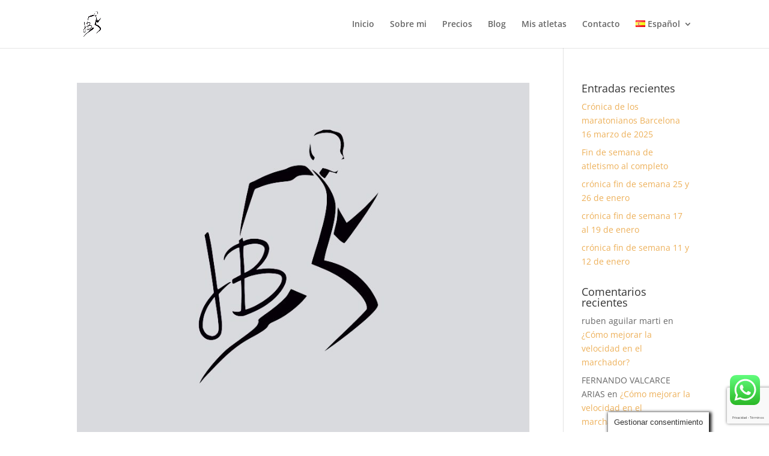

--- FILE ---
content_type: text/html; charset=utf-8
request_url: https://www.google.com/recaptcha/api2/anchor?ar=1&k=6LeQRdwoAAAAANu_rMD3YWEHyRNMkejFy_1sxZAb&co=aHR0cHM6Ly9iYWxsZXN0ZXJvc3RlYW0uZXM6NDQz&hl=es&v=PoyoqOPhxBO7pBk68S4YbpHZ&size=invisible&anchor-ms=20000&execute-ms=30000&cb=fzzbpdvgncf9
body_size: 48836
content:
<!DOCTYPE HTML><html dir="ltr" lang="es"><head><meta http-equiv="Content-Type" content="text/html; charset=UTF-8">
<meta http-equiv="X-UA-Compatible" content="IE=edge">
<title>reCAPTCHA</title>
<style type="text/css">
/* cyrillic-ext */
@font-face {
  font-family: 'Roboto';
  font-style: normal;
  font-weight: 400;
  font-stretch: 100%;
  src: url(//fonts.gstatic.com/s/roboto/v48/KFO7CnqEu92Fr1ME7kSn66aGLdTylUAMa3GUBHMdazTgWw.woff2) format('woff2');
  unicode-range: U+0460-052F, U+1C80-1C8A, U+20B4, U+2DE0-2DFF, U+A640-A69F, U+FE2E-FE2F;
}
/* cyrillic */
@font-face {
  font-family: 'Roboto';
  font-style: normal;
  font-weight: 400;
  font-stretch: 100%;
  src: url(//fonts.gstatic.com/s/roboto/v48/KFO7CnqEu92Fr1ME7kSn66aGLdTylUAMa3iUBHMdazTgWw.woff2) format('woff2');
  unicode-range: U+0301, U+0400-045F, U+0490-0491, U+04B0-04B1, U+2116;
}
/* greek-ext */
@font-face {
  font-family: 'Roboto';
  font-style: normal;
  font-weight: 400;
  font-stretch: 100%;
  src: url(//fonts.gstatic.com/s/roboto/v48/KFO7CnqEu92Fr1ME7kSn66aGLdTylUAMa3CUBHMdazTgWw.woff2) format('woff2');
  unicode-range: U+1F00-1FFF;
}
/* greek */
@font-face {
  font-family: 'Roboto';
  font-style: normal;
  font-weight: 400;
  font-stretch: 100%;
  src: url(//fonts.gstatic.com/s/roboto/v48/KFO7CnqEu92Fr1ME7kSn66aGLdTylUAMa3-UBHMdazTgWw.woff2) format('woff2');
  unicode-range: U+0370-0377, U+037A-037F, U+0384-038A, U+038C, U+038E-03A1, U+03A3-03FF;
}
/* math */
@font-face {
  font-family: 'Roboto';
  font-style: normal;
  font-weight: 400;
  font-stretch: 100%;
  src: url(//fonts.gstatic.com/s/roboto/v48/KFO7CnqEu92Fr1ME7kSn66aGLdTylUAMawCUBHMdazTgWw.woff2) format('woff2');
  unicode-range: U+0302-0303, U+0305, U+0307-0308, U+0310, U+0312, U+0315, U+031A, U+0326-0327, U+032C, U+032F-0330, U+0332-0333, U+0338, U+033A, U+0346, U+034D, U+0391-03A1, U+03A3-03A9, U+03B1-03C9, U+03D1, U+03D5-03D6, U+03F0-03F1, U+03F4-03F5, U+2016-2017, U+2034-2038, U+203C, U+2040, U+2043, U+2047, U+2050, U+2057, U+205F, U+2070-2071, U+2074-208E, U+2090-209C, U+20D0-20DC, U+20E1, U+20E5-20EF, U+2100-2112, U+2114-2115, U+2117-2121, U+2123-214F, U+2190, U+2192, U+2194-21AE, U+21B0-21E5, U+21F1-21F2, U+21F4-2211, U+2213-2214, U+2216-22FF, U+2308-230B, U+2310, U+2319, U+231C-2321, U+2336-237A, U+237C, U+2395, U+239B-23B7, U+23D0, U+23DC-23E1, U+2474-2475, U+25AF, U+25B3, U+25B7, U+25BD, U+25C1, U+25CA, U+25CC, U+25FB, U+266D-266F, U+27C0-27FF, U+2900-2AFF, U+2B0E-2B11, U+2B30-2B4C, U+2BFE, U+3030, U+FF5B, U+FF5D, U+1D400-1D7FF, U+1EE00-1EEFF;
}
/* symbols */
@font-face {
  font-family: 'Roboto';
  font-style: normal;
  font-weight: 400;
  font-stretch: 100%;
  src: url(//fonts.gstatic.com/s/roboto/v48/KFO7CnqEu92Fr1ME7kSn66aGLdTylUAMaxKUBHMdazTgWw.woff2) format('woff2');
  unicode-range: U+0001-000C, U+000E-001F, U+007F-009F, U+20DD-20E0, U+20E2-20E4, U+2150-218F, U+2190, U+2192, U+2194-2199, U+21AF, U+21E6-21F0, U+21F3, U+2218-2219, U+2299, U+22C4-22C6, U+2300-243F, U+2440-244A, U+2460-24FF, U+25A0-27BF, U+2800-28FF, U+2921-2922, U+2981, U+29BF, U+29EB, U+2B00-2BFF, U+4DC0-4DFF, U+FFF9-FFFB, U+10140-1018E, U+10190-1019C, U+101A0, U+101D0-101FD, U+102E0-102FB, U+10E60-10E7E, U+1D2C0-1D2D3, U+1D2E0-1D37F, U+1F000-1F0FF, U+1F100-1F1AD, U+1F1E6-1F1FF, U+1F30D-1F30F, U+1F315, U+1F31C, U+1F31E, U+1F320-1F32C, U+1F336, U+1F378, U+1F37D, U+1F382, U+1F393-1F39F, U+1F3A7-1F3A8, U+1F3AC-1F3AF, U+1F3C2, U+1F3C4-1F3C6, U+1F3CA-1F3CE, U+1F3D4-1F3E0, U+1F3ED, U+1F3F1-1F3F3, U+1F3F5-1F3F7, U+1F408, U+1F415, U+1F41F, U+1F426, U+1F43F, U+1F441-1F442, U+1F444, U+1F446-1F449, U+1F44C-1F44E, U+1F453, U+1F46A, U+1F47D, U+1F4A3, U+1F4B0, U+1F4B3, U+1F4B9, U+1F4BB, U+1F4BF, U+1F4C8-1F4CB, U+1F4D6, U+1F4DA, U+1F4DF, U+1F4E3-1F4E6, U+1F4EA-1F4ED, U+1F4F7, U+1F4F9-1F4FB, U+1F4FD-1F4FE, U+1F503, U+1F507-1F50B, U+1F50D, U+1F512-1F513, U+1F53E-1F54A, U+1F54F-1F5FA, U+1F610, U+1F650-1F67F, U+1F687, U+1F68D, U+1F691, U+1F694, U+1F698, U+1F6AD, U+1F6B2, U+1F6B9-1F6BA, U+1F6BC, U+1F6C6-1F6CF, U+1F6D3-1F6D7, U+1F6E0-1F6EA, U+1F6F0-1F6F3, U+1F6F7-1F6FC, U+1F700-1F7FF, U+1F800-1F80B, U+1F810-1F847, U+1F850-1F859, U+1F860-1F887, U+1F890-1F8AD, U+1F8B0-1F8BB, U+1F8C0-1F8C1, U+1F900-1F90B, U+1F93B, U+1F946, U+1F984, U+1F996, U+1F9E9, U+1FA00-1FA6F, U+1FA70-1FA7C, U+1FA80-1FA89, U+1FA8F-1FAC6, U+1FACE-1FADC, U+1FADF-1FAE9, U+1FAF0-1FAF8, U+1FB00-1FBFF;
}
/* vietnamese */
@font-face {
  font-family: 'Roboto';
  font-style: normal;
  font-weight: 400;
  font-stretch: 100%;
  src: url(//fonts.gstatic.com/s/roboto/v48/KFO7CnqEu92Fr1ME7kSn66aGLdTylUAMa3OUBHMdazTgWw.woff2) format('woff2');
  unicode-range: U+0102-0103, U+0110-0111, U+0128-0129, U+0168-0169, U+01A0-01A1, U+01AF-01B0, U+0300-0301, U+0303-0304, U+0308-0309, U+0323, U+0329, U+1EA0-1EF9, U+20AB;
}
/* latin-ext */
@font-face {
  font-family: 'Roboto';
  font-style: normal;
  font-weight: 400;
  font-stretch: 100%;
  src: url(//fonts.gstatic.com/s/roboto/v48/KFO7CnqEu92Fr1ME7kSn66aGLdTylUAMa3KUBHMdazTgWw.woff2) format('woff2');
  unicode-range: U+0100-02BA, U+02BD-02C5, U+02C7-02CC, U+02CE-02D7, U+02DD-02FF, U+0304, U+0308, U+0329, U+1D00-1DBF, U+1E00-1E9F, U+1EF2-1EFF, U+2020, U+20A0-20AB, U+20AD-20C0, U+2113, U+2C60-2C7F, U+A720-A7FF;
}
/* latin */
@font-face {
  font-family: 'Roboto';
  font-style: normal;
  font-weight: 400;
  font-stretch: 100%;
  src: url(//fonts.gstatic.com/s/roboto/v48/KFO7CnqEu92Fr1ME7kSn66aGLdTylUAMa3yUBHMdazQ.woff2) format('woff2');
  unicode-range: U+0000-00FF, U+0131, U+0152-0153, U+02BB-02BC, U+02C6, U+02DA, U+02DC, U+0304, U+0308, U+0329, U+2000-206F, U+20AC, U+2122, U+2191, U+2193, U+2212, U+2215, U+FEFF, U+FFFD;
}
/* cyrillic-ext */
@font-face {
  font-family: 'Roboto';
  font-style: normal;
  font-weight: 500;
  font-stretch: 100%;
  src: url(//fonts.gstatic.com/s/roboto/v48/KFO7CnqEu92Fr1ME7kSn66aGLdTylUAMa3GUBHMdazTgWw.woff2) format('woff2');
  unicode-range: U+0460-052F, U+1C80-1C8A, U+20B4, U+2DE0-2DFF, U+A640-A69F, U+FE2E-FE2F;
}
/* cyrillic */
@font-face {
  font-family: 'Roboto';
  font-style: normal;
  font-weight: 500;
  font-stretch: 100%;
  src: url(//fonts.gstatic.com/s/roboto/v48/KFO7CnqEu92Fr1ME7kSn66aGLdTylUAMa3iUBHMdazTgWw.woff2) format('woff2');
  unicode-range: U+0301, U+0400-045F, U+0490-0491, U+04B0-04B1, U+2116;
}
/* greek-ext */
@font-face {
  font-family: 'Roboto';
  font-style: normal;
  font-weight: 500;
  font-stretch: 100%;
  src: url(//fonts.gstatic.com/s/roboto/v48/KFO7CnqEu92Fr1ME7kSn66aGLdTylUAMa3CUBHMdazTgWw.woff2) format('woff2');
  unicode-range: U+1F00-1FFF;
}
/* greek */
@font-face {
  font-family: 'Roboto';
  font-style: normal;
  font-weight: 500;
  font-stretch: 100%;
  src: url(//fonts.gstatic.com/s/roboto/v48/KFO7CnqEu92Fr1ME7kSn66aGLdTylUAMa3-UBHMdazTgWw.woff2) format('woff2');
  unicode-range: U+0370-0377, U+037A-037F, U+0384-038A, U+038C, U+038E-03A1, U+03A3-03FF;
}
/* math */
@font-face {
  font-family: 'Roboto';
  font-style: normal;
  font-weight: 500;
  font-stretch: 100%;
  src: url(//fonts.gstatic.com/s/roboto/v48/KFO7CnqEu92Fr1ME7kSn66aGLdTylUAMawCUBHMdazTgWw.woff2) format('woff2');
  unicode-range: U+0302-0303, U+0305, U+0307-0308, U+0310, U+0312, U+0315, U+031A, U+0326-0327, U+032C, U+032F-0330, U+0332-0333, U+0338, U+033A, U+0346, U+034D, U+0391-03A1, U+03A3-03A9, U+03B1-03C9, U+03D1, U+03D5-03D6, U+03F0-03F1, U+03F4-03F5, U+2016-2017, U+2034-2038, U+203C, U+2040, U+2043, U+2047, U+2050, U+2057, U+205F, U+2070-2071, U+2074-208E, U+2090-209C, U+20D0-20DC, U+20E1, U+20E5-20EF, U+2100-2112, U+2114-2115, U+2117-2121, U+2123-214F, U+2190, U+2192, U+2194-21AE, U+21B0-21E5, U+21F1-21F2, U+21F4-2211, U+2213-2214, U+2216-22FF, U+2308-230B, U+2310, U+2319, U+231C-2321, U+2336-237A, U+237C, U+2395, U+239B-23B7, U+23D0, U+23DC-23E1, U+2474-2475, U+25AF, U+25B3, U+25B7, U+25BD, U+25C1, U+25CA, U+25CC, U+25FB, U+266D-266F, U+27C0-27FF, U+2900-2AFF, U+2B0E-2B11, U+2B30-2B4C, U+2BFE, U+3030, U+FF5B, U+FF5D, U+1D400-1D7FF, U+1EE00-1EEFF;
}
/* symbols */
@font-face {
  font-family: 'Roboto';
  font-style: normal;
  font-weight: 500;
  font-stretch: 100%;
  src: url(//fonts.gstatic.com/s/roboto/v48/KFO7CnqEu92Fr1ME7kSn66aGLdTylUAMaxKUBHMdazTgWw.woff2) format('woff2');
  unicode-range: U+0001-000C, U+000E-001F, U+007F-009F, U+20DD-20E0, U+20E2-20E4, U+2150-218F, U+2190, U+2192, U+2194-2199, U+21AF, U+21E6-21F0, U+21F3, U+2218-2219, U+2299, U+22C4-22C6, U+2300-243F, U+2440-244A, U+2460-24FF, U+25A0-27BF, U+2800-28FF, U+2921-2922, U+2981, U+29BF, U+29EB, U+2B00-2BFF, U+4DC0-4DFF, U+FFF9-FFFB, U+10140-1018E, U+10190-1019C, U+101A0, U+101D0-101FD, U+102E0-102FB, U+10E60-10E7E, U+1D2C0-1D2D3, U+1D2E0-1D37F, U+1F000-1F0FF, U+1F100-1F1AD, U+1F1E6-1F1FF, U+1F30D-1F30F, U+1F315, U+1F31C, U+1F31E, U+1F320-1F32C, U+1F336, U+1F378, U+1F37D, U+1F382, U+1F393-1F39F, U+1F3A7-1F3A8, U+1F3AC-1F3AF, U+1F3C2, U+1F3C4-1F3C6, U+1F3CA-1F3CE, U+1F3D4-1F3E0, U+1F3ED, U+1F3F1-1F3F3, U+1F3F5-1F3F7, U+1F408, U+1F415, U+1F41F, U+1F426, U+1F43F, U+1F441-1F442, U+1F444, U+1F446-1F449, U+1F44C-1F44E, U+1F453, U+1F46A, U+1F47D, U+1F4A3, U+1F4B0, U+1F4B3, U+1F4B9, U+1F4BB, U+1F4BF, U+1F4C8-1F4CB, U+1F4D6, U+1F4DA, U+1F4DF, U+1F4E3-1F4E6, U+1F4EA-1F4ED, U+1F4F7, U+1F4F9-1F4FB, U+1F4FD-1F4FE, U+1F503, U+1F507-1F50B, U+1F50D, U+1F512-1F513, U+1F53E-1F54A, U+1F54F-1F5FA, U+1F610, U+1F650-1F67F, U+1F687, U+1F68D, U+1F691, U+1F694, U+1F698, U+1F6AD, U+1F6B2, U+1F6B9-1F6BA, U+1F6BC, U+1F6C6-1F6CF, U+1F6D3-1F6D7, U+1F6E0-1F6EA, U+1F6F0-1F6F3, U+1F6F7-1F6FC, U+1F700-1F7FF, U+1F800-1F80B, U+1F810-1F847, U+1F850-1F859, U+1F860-1F887, U+1F890-1F8AD, U+1F8B0-1F8BB, U+1F8C0-1F8C1, U+1F900-1F90B, U+1F93B, U+1F946, U+1F984, U+1F996, U+1F9E9, U+1FA00-1FA6F, U+1FA70-1FA7C, U+1FA80-1FA89, U+1FA8F-1FAC6, U+1FACE-1FADC, U+1FADF-1FAE9, U+1FAF0-1FAF8, U+1FB00-1FBFF;
}
/* vietnamese */
@font-face {
  font-family: 'Roboto';
  font-style: normal;
  font-weight: 500;
  font-stretch: 100%;
  src: url(//fonts.gstatic.com/s/roboto/v48/KFO7CnqEu92Fr1ME7kSn66aGLdTylUAMa3OUBHMdazTgWw.woff2) format('woff2');
  unicode-range: U+0102-0103, U+0110-0111, U+0128-0129, U+0168-0169, U+01A0-01A1, U+01AF-01B0, U+0300-0301, U+0303-0304, U+0308-0309, U+0323, U+0329, U+1EA0-1EF9, U+20AB;
}
/* latin-ext */
@font-face {
  font-family: 'Roboto';
  font-style: normal;
  font-weight: 500;
  font-stretch: 100%;
  src: url(//fonts.gstatic.com/s/roboto/v48/KFO7CnqEu92Fr1ME7kSn66aGLdTylUAMa3KUBHMdazTgWw.woff2) format('woff2');
  unicode-range: U+0100-02BA, U+02BD-02C5, U+02C7-02CC, U+02CE-02D7, U+02DD-02FF, U+0304, U+0308, U+0329, U+1D00-1DBF, U+1E00-1E9F, U+1EF2-1EFF, U+2020, U+20A0-20AB, U+20AD-20C0, U+2113, U+2C60-2C7F, U+A720-A7FF;
}
/* latin */
@font-face {
  font-family: 'Roboto';
  font-style: normal;
  font-weight: 500;
  font-stretch: 100%;
  src: url(//fonts.gstatic.com/s/roboto/v48/KFO7CnqEu92Fr1ME7kSn66aGLdTylUAMa3yUBHMdazQ.woff2) format('woff2');
  unicode-range: U+0000-00FF, U+0131, U+0152-0153, U+02BB-02BC, U+02C6, U+02DA, U+02DC, U+0304, U+0308, U+0329, U+2000-206F, U+20AC, U+2122, U+2191, U+2193, U+2212, U+2215, U+FEFF, U+FFFD;
}
/* cyrillic-ext */
@font-face {
  font-family: 'Roboto';
  font-style: normal;
  font-weight: 900;
  font-stretch: 100%;
  src: url(//fonts.gstatic.com/s/roboto/v48/KFO7CnqEu92Fr1ME7kSn66aGLdTylUAMa3GUBHMdazTgWw.woff2) format('woff2');
  unicode-range: U+0460-052F, U+1C80-1C8A, U+20B4, U+2DE0-2DFF, U+A640-A69F, U+FE2E-FE2F;
}
/* cyrillic */
@font-face {
  font-family: 'Roboto';
  font-style: normal;
  font-weight: 900;
  font-stretch: 100%;
  src: url(//fonts.gstatic.com/s/roboto/v48/KFO7CnqEu92Fr1ME7kSn66aGLdTylUAMa3iUBHMdazTgWw.woff2) format('woff2');
  unicode-range: U+0301, U+0400-045F, U+0490-0491, U+04B0-04B1, U+2116;
}
/* greek-ext */
@font-face {
  font-family: 'Roboto';
  font-style: normal;
  font-weight: 900;
  font-stretch: 100%;
  src: url(//fonts.gstatic.com/s/roboto/v48/KFO7CnqEu92Fr1ME7kSn66aGLdTylUAMa3CUBHMdazTgWw.woff2) format('woff2');
  unicode-range: U+1F00-1FFF;
}
/* greek */
@font-face {
  font-family: 'Roboto';
  font-style: normal;
  font-weight: 900;
  font-stretch: 100%;
  src: url(//fonts.gstatic.com/s/roboto/v48/KFO7CnqEu92Fr1ME7kSn66aGLdTylUAMa3-UBHMdazTgWw.woff2) format('woff2');
  unicode-range: U+0370-0377, U+037A-037F, U+0384-038A, U+038C, U+038E-03A1, U+03A3-03FF;
}
/* math */
@font-face {
  font-family: 'Roboto';
  font-style: normal;
  font-weight: 900;
  font-stretch: 100%;
  src: url(//fonts.gstatic.com/s/roboto/v48/KFO7CnqEu92Fr1ME7kSn66aGLdTylUAMawCUBHMdazTgWw.woff2) format('woff2');
  unicode-range: U+0302-0303, U+0305, U+0307-0308, U+0310, U+0312, U+0315, U+031A, U+0326-0327, U+032C, U+032F-0330, U+0332-0333, U+0338, U+033A, U+0346, U+034D, U+0391-03A1, U+03A3-03A9, U+03B1-03C9, U+03D1, U+03D5-03D6, U+03F0-03F1, U+03F4-03F5, U+2016-2017, U+2034-2038, U+203C, U+2040, U+2043, U+2047, U+2050, U+2057, U+205F, U+2070-2071, U+2074-208E, U+2090-209C, U+20D0-20DC, U+20E1, U+20E5-20EF, U+2100-2112, U+2114-2115, U+2117-2121, U+2123-214F, U+2190, U+2192, U+2194-21AE, U+21B0-21E5, U+21F1-21F2, U+21F4-2211, U+2213-2214, U+2216-22FF, U+2308-230B, U+2310, U+2319, U+231C-2321, U+2336-237A, U+237C, U+2395, U+239B-23B7, U+23D0, U+23DC-23E1, U+2474-2475, U+25AF, U+25B3, U+25B7, U+25BD, U+25C1, U+25CA, U+25CC, U+25FB, U+266D-266F, U+27C0-27FF, U+2900-2AFF, U+2B0E-2B11, U+2B30-2B4C, U+2BFE, U+3030, U+FF5B, U+FF5D, U+1D400-1D7FF, U+1EE00-1EEFF;
}
/* symbols */
@font-face {
  font-family: 'Roboto';
  font-style: normal;
  font-weight: 900;
  font-stretch: 100%;
  src: url(//fonts.gstatic.com/s/roboto/v48/KFO7CnqEu92Fr1ME7kSn66aGLdTylUAMaxKUBHMdazTgWw.woff2) format('woff2');
  unicode-range: U+0001-000C, U+000E-001F, U+007F-009F, U+20DD-20E0, U+20E2-20E4, U+2150-218F, U+2190, U+2192, U+2194-2199, U+21AF, U+21E6-21F0, U+21F3, U+2218-2219, U+2299, U+22C4-22C6, U+2300-243F, U+2440-244A, U+2460-24FF, U+25A0-27BF, U+2800-28FF, U+2921-2922, U+2981, U+29BF, U+29EB, U+2B00-2BFF, U+4DC0-4DFF, U+FFF9-FFFB, U+10140-1018E, U+10190-1019C, U+101A0, U+101D0-101FD, U+102E0-102FB, U+10E60-10E7E, U+1D2C0-1D2D3, U+1D2E0-1D37F, U+1F000-1F0FF, U+1F100-1F1AD, U+1F1E6-1F1FF, U+1F30D-1F30F, U+1F315, U+1F31C, U+1F31E, U+1F320-1F32C, U+1F336, U+1F378, U+1F37D, U+1F382, U+1F393-1F39F, U+1F3A7-1F3A8, U+1F3AC-1F3AF, U+1F3C2, U+1F3C4-1F3C6, U+1F3CA-1F3CE, U+1F3D4-1F3E0, U+1F3ED, U+1F3F1-1F3F3, U+1F3F5-1F3F7, U+1F408, U+1F415, U+1F41F, U+1F426, U+1F43F, U+1F441-1F442, U+1F444, U+1F446-1F449, U+1F44C-1F44E, U+1F453, U+1F46A, U+1F47D, U+1F4A3, U+1F4B0, U+1F4B3, U+1F4B9, U+1F4BB, U+1F4BF, U+1F4C8-1F4CB, U+1F4D6, U+1F4DA, U+1F4DF, U+1F4E3-1F4E6, U+1F4EA-1F4ED, U+1F4F7, U+1F4F9-1F4FB, U+1F4FD-1F4FE, U+1F503, U+1F507-1F50B, U+1F50D, U+1F512-1F513, U+1F53E-1F54A, U+1F54F-1F5FA, U+1F610, U+1F650-1F67F, U+1F687, U+1F68D, U+1F691, U+1F694, U+1F698, U+1F6AD, U+1F6B2, U+1F6B9-1F6BA, U+1F6BC, U+1F6C6-1F6CF, U+1F6D3-1F6D7, U+1F6E0-1F6EA, U+1F6F0-1F6F3, U+1F6F7-1F6FC, U+1F700-1F7FF, U+1F800-1F80B, U+1F810-1F847, U+1F850-1F859, U+1F860-1F887, U+1F890-1F8AD, U+1F8B0-1F8BB, U+1F8C0-1F8C1, U+1F900-1F90B, U+1F93B, U+1F946, U+1F984, U+1F996, U+1F9E9, U+1FA00-1FA6F, U+1FA70-1FA7C, U+1FA80-1FA89, U+1FA8F-1FAC6, U+1FACE-1FADC, U+1FADF-1FAE9, U+1FAF0-1FAF8, U+1FB00-1FBFF;
}
/* vietnamese */
@font-face {
  font-family: 'Roboto';
  font-style: normal;
  font-weight: 900;
  font-stretch: 100%;
  src: url(//fonts.gstatic.com/s/roboto/v48/KFO7CnqEu92Fr1ME7kSn66aGLdTylUAMa3OUBHMdazTgWw.woff2) format('woff2');
  unicode-range: U+0102-0103, U+0110-0111, U+0128-0129, U+0168-0169, U+01A0-01A1, U+01AF-01B0, U+0300-0301, U+0303-0304, U+0308-0309, U+0323, U+0329, U+1EA0-1EF9, U+20AB;
}
/* latin-ext */
@font-face {
  font-family: 'Roboto';
  font-style: normal;
  font-weight: 900;
  font-stretch: 100%;
  src: url(//fonts.gstatic.com/s/roboto/v48/KFO7CnqEu92Fr1ME7kSn66aGLdTylUAMa3KUBHMdazTgWw.woff2) format('woff2');
  unicode-range: U+0100-02BA, U+02BD-02C5, U+02C7-02CC, U+02CE-02D7, U+02DD-02FF, U+0304, U+0308, U+0329, U+1D00-1DBF, U+1E00-1E9F, U+1EF2-1EFF, U+2020, U+20A0-20AB, U+20AD-20C0, U+2113, U+2C60-2C7F, U+A720-A7FF;
}
/* latin */
@font-face {
  font-family: 'Roboto';
  font-style: normal;
  font-weight: 900;
  font-stretch: 100%;
  src: url(//fonts.gstatic.com/s/roboto/v48/KFO7CnqEu92Fr1ME7kSn66aGLdTylUAMa3yUBHMdazQ.woff2) format('woff2');
  unicode-range: U+0000-00FF, U+0131, U+0152-0153, U+02BB-02BC, U+02C6, U+02DA, U+02DC, U+0304, U+0308, U+0329, U+2000-206F, U+20AC, U+2122, U+2191, U+2193, U+2212, U+2215, U+FEFF, U+FFFD;
}

</style>
<link rel="stylesheet" type="text/css" href="https://www.gstatic.com/recaptcha/releases/PoyoqOPhxBO7pBk68S4YbpHZ/styles__ltr.css">
<script nonce="crWLac3g_VHmF7xqrfv_vA" type="text/javascript">window['__recaptcha_api'] = 'https://www.google.com/recaptcha/api2/';</script>
<script type="text/javascript" src="https://www.gstatic.com/recaptcha/releases/PoyoqOPhxBO7pBk68S4YbpHZ/recaptcha__es.js" nonce="crWLac3g_VHmF7xqrfv_vA">
      
    </script></head>
<body><div id="rc-anchor-alert" class="rc-anchor-alert"></div>
<input type="hidden" id="recaptcha-token" value="[base64]">
<script type="text/javascript" nonce="crWLac3g_VHmF7xqrfv_vA">
      recaptcha.anchor.Main.init("[\x22ainput\x22,[\x22bgdata\x22,\x22\x22,\[base64]/[base64]/[base64]/[base64]/[base64]/[base64]/[base64]/[base64]/[base64]/[base64]\\u003d\x22,\[base64]\x22,\x22w57Clkp0wrxBAsOVAMKwwqBVVMK7WsK+PzJZw5xjVThIcsO8w4XDjx7Cly9Zw7/[base64]/JFRXej4QRTlkw7zCssKFOyDCq8OPCUPChFdqwrkAw7vCoMKBw6dWIcObwqMBYyDCicOZw6p1PRXDp1Btw7rCtsOzw7fCtxfDvWXDj8Khwq0Ew6QvSAY9w4zCvhfCoMKPwqZSw4fCs8OMWMOmwrlmwrxBwpzDm2/DlcOBJmTDgsO3w5zDicOCfMKCw7lmwpEQcUQGCQt3OGPDlXhOwrc+w6bDrcKmw5/[base64]/DosOHw7LCoj/CvMO2wrjDiUTDt8OCwpvCu8KpwpjDn3Zye8O+w680w57CkMOpA07ChsOmUVvDmirDvzsGwpzDsTvDmFvDk8K1OmjCtcK8w7VBfMK3PSQrGiDDm0oTwoh2ATzDqWnDqsONw4kCwoVlw5VPHcO4wp5PasKCwpoLKh0zw5HDqcOCDsOmOxwTwqcoYsK/wpt4GjxKw4DDo8OWw7Bpak3Cr8O0PMO1wrDCn8Kqw5DDuR/CjcKSM37DkXnCrjfDphdfFMKKwrHCjyrCmlMxWCnDmjEpw6zDi8O4I30Tw6ZXwrQcwpPDqcOyw50swpwJwofDo8K6BsOYdMOnGsKYwpHCssKMwpEUS8OVd0t4w6LCgcKrVn5UL2pATWJyw5/CoHgROy8vCkfDtRvCjSjCn18AwonDiR0Kw63CpQ3ChsOlw5AzLz4FMMKNC2DDhcKYwqY9RDzCg3gCw6nDpsKGa8OeFSTDvT8Vw6cgwqMCB8OOB8O/w47ClMOlwrVFW3gDambDoTLDmQnDk8O/w5U9RsKKwr3DsjMmJVPDo2jDvsK0w4fDpTxEw6PCs8OhPsOjMF48w4TCplstwphzdsOCwozChmLCpMKNwq55MsO3w6PCuzzDoALDiMKEGS5owqMTKWZZcMKowoUcKwjCpsOgwq8Uw6vDscKNGh8ZwoYxwoPDocKxKRNdQMK/CHlSwo4pwpzDiH8DOsKuw44YOV9CJXhCbEokw50JVcOpB8OcewPCs8O6T1bDpHLCrcK6VcOQImY2e8OKw5RtSMOwXVzDrsOaOsKpw7N1wq0WFE/CqcO3ZMKEY2bCssKaw5MGw6MswpbCtsOXwrdiYWsObsKRw7cHN8O9wrUGwoROwpZuGsKLaE3CusOoF8KrC8OXEiTCi8O1woLCnsOqSH1Bw5/DuDxwLyXCrknDjgEtw4/[base64]/[base64]/[base64]/DmmzDhlvDq0JoT8OtQMO4w5RGw7LDiS7DusOPbcOhw60qVBorw6ckwrQITMKgw60kEjkYw4PCnE4uQ8OqR2nCrD5NwpwRWA7Di8O+f8OGw5/CnUAsw7vCgMK6TCHCnXlBw7kxPMKQd8OLdzNHPsKCw5DDv8OaFhJFSjQHwqXCkQfClh/Dn8OGZREnKcKxM8Odwrh+BsOcw4bCqSzDuy/ChhzClmpmwrdSWkNCw6rCgsKjSjfDhcOWw4TClEJTwrsKw6fDhVbCo8KgT8Kxw7DDgcKdw7DCgX3DucOHwp5sFXrCisKPwpHDuA9Vw45rABrDmAkxaMKKw6LDpV5Aw4ZPOmnDlcKIX0JCQVQGw6/CusOPH2rDoDJbwp0hw7vCj8Ohf8KCCMK4w7pMw6dsMsK8wpLCncKjSwDCpgjDq1sCwqvChhh2KcKhUhh3YEdGwpvDpsKbHXl6Yj3CksKowrZrw5zCq8OZX8O6G8Kawo7Dlyh/GWHDrigKwqgRw4zDsMOpBTI7wrLDgGtRw53DssOmAcOYLsKdXj0uw6nDiQjDjlLCuFAtBMOww6MLYnAsw4JwTizDvRYQSsOSwpzCoSVBw7XCsgHCqcOWwrDDixfDvMK2D8KTwqXCnz3CkcONw4nCkR/[base64]/w4HDi8KDwo0nB8KSDsOvSMOXSnJdIyHCosOgBsKRw4/CvcKRw6jCpW8pwovCqmcUa37CtnfDuGbCtMOAaTzCjcOIDxMGwqTCicOowr0yWcKGw69zw4wOwphrDwh2MMOxwrJZw5/Cj03Dr8OJCxbCi27CjsOCwp8WekBybB/[base64]/[base64]/Cq0vClTddw6HCp8O2w5N0egNWDsONJQvCvULDh3kEw4nDvcOUw5bDpVjDnBNfKjFJWcOLwpc4GMOpw490wrBxD8Ktwr/DicKgw5QUw4LCgyASVS/CmsK7w5l5VMKyw7HDt8Kvw6vCvC43w5FuanB4RF4Dwp1Rw4wxwolDKMKwTMO+wrnDkG5/C8Oxw6bDrsO/Jn9Xwp3CuE/Dp3bDsh7CisOLWBFPEcKPUMOLw6h3w6TCoVzCisOnw6jCsMO0w5ICW1NfIMORWn7CisOHD3sUwr89w7LDm8O/wqPDpMORwpfCtGpzw5HDrMOgwotQwpDCnw1cwqPDjsKTw6Jqwrc7CcKuPcOGwrXDq052bXR6wo3DnMOhw4TCl23DnQrDsTLCgFPCvTrDuU8IwqYFdBXCi8Kgwp/CkcKewoY/L2zDgsOBw7HDnkdQeMKPw4LCozVcwpZePHg3wqsPP3XDpHksw7QXcWR9wp7CgFkzwrJgKsK/[base64]/Ds8O+wo/DuQIGZMK2wo3DmXTCmsO0w6dJw5how4/CnsO9w4rCvw5+w5Z/[base64]/I8Okw4VlPsKkw6LCnn7ChWvCrcKsw7/DvBVCw7HDpCRfG8ODwr7Dig3Cmy9fw7fCilEBworCs8KvYcOEQ8Krw6HCsQUmfCTDvCZ+wrR1dCLCnw8JwrLCi8KsajsywoVcwoJ5wr8fw4wbBsOrcsO9woN6wpMMYk7DtHklL8OBwqfCrCx8wpwxwofDvMOnDcKpM8OSGV4uwrEhwpLCrcOTY8KVDm1pOsOsLTzDh2/Di3zDtMKEWMOZw6UNbsORw6nCg20ywpHCiMOWRsKuwo7CuyHDkFIBw70Xw5Awwq1GwqwQw6IuGcKfYMK4w5bDgMOMC8KtHB/DiA40W8O0wrDDvsOmw41NS8OcPcKbwoPDjsO4Wkp1wrLCq1fDvsODAMOCwpbCuirCqSBsZMOiDylWM8OZwqJCw7oCw5PCnsOpNXVYw6jCmS/DocK9cGVzw7rCr2DCqMOewr/DvQbCiQENDmTDrBEZLsKfwqDCqRPDhcOoOAzCsAdRPxdYDcKsHWjChMOiw41bwqQ4wrtZW8O6wpPDkcOCwpzDp3rCmE0VMsKaGcKQICDClsKIbX0vN8O7XVx5JRzDsMOuwrDDqUzDsMKFw5oEw4U4wocjwollVVfCgMO/DcKaE8OyPcKgWsK/wrcLw6RnXBsoZFcyw7LDt2TDj0xQwoHCnMKrZx1ZZjjDrcKIQDx+HcOgJj/CusOeABxWw6Vaw6zDg8KZRFPCvG/[base64]/Di8OpwrJJZhzDuRsyPSkjGcOIU3jCjMKqw78vTCMbfg/[base64]/[base64]/[base64]/QXbCjcOhwqDCq8OaQwTDuWvCu8OMZsO5w599BmfDqWzCvk5eN8Kmw4t0V8OWLRDCoAHDqUJswqlEPzjCl8KNwroYw7jDqU/CijpTCQghFsO9SHcMw4pqaMOew4FFw4BPCQVww4osw7zCmsOkHcOKwrfCswXCkR8BW1/DqcKNMTRFw6bDqTrCgsK8woAkYwrDq8O6H0jCt8OBOHUMcMK1QsOnw6BSGn/DqcO9wq7DvBTCqsOpRsKhbMOxWMOHVBEPMMK4wpHDt2kJwoIzBFLCrAvDsjLCg8OzIxcQw6nDiMOGwrzCjsOowr0Vwq01w4Qiw7xEwogjwqzDk8Klw6xYwphFKUnCu8KrwrM6wpFaw6doAcOyM8KRw7bCk8OTw48/L1rDgsKgw4zCvn7DlMKewr7CjcOJwp8AbsOPUsKsfsOBWsOpwoI/b8OOWy1Dw4bDpisqw6Fuwq3DiQDDrsOQW8OyOhXDs8Kdw7TDpw1WwpoSGDgdw6w2XcOjPMOhw7pKOx8uwqFWZCLCnW4/TcKCAABse8K/w5bCtSVLZ8KAccKHScOBMznDtQjDksObwpvCnsOpwoTDlcOEZMKDwo0oSMKtw5AiwqLCiToewq9ow7fDqRHDojpwAsOEEMORUiRjwr0DZsKZMMOodxttMXHDvBjDqXnCmjnDkcOJR8Owwq/DiCNyw5wjb8KEJQzCocOCw7xjfllBw5gfwpZsPsKuwrgQB0fDrBE/wqxhwpY6fCURw5/Dl8OCdVrCmQHCrsKoV8K+PcKLExU6aMO4w4fDu8Kvw4hYZ8K7wqoSEA9AWQPDpcKjwpBJwpc9CcK2w487B0BbJBzCuRZpwq7Cp8Kew4bDm0t0w5YFQw/[base64]/ORgfEcK3wo9Aw5MEw5vDtsO6IcKpDMOhw4XDg8OtNlHDqcKnw57ClzB/w5BAw5nCmcKGP8KvCMKEEQtjwqtydsOGEX8fwq3DuQfDkVtnwrA8NT7Di8OGNFR5H0LDkcKVwpEbYcOVw4nCgsOswp/DrwFZBUHDjcKbwqzCg1UhwpDDgMO6wpstwobDk8K/wrbCtsK5SjYSwrfCmFvDs189wr/Cj8K8wok0J8Kow4lOfMKOwoYqC8Kuw6LChcKvTsO6P8Kyw6vCuFnDrcKzw4Qoa8O7J8K1WsOsw7PCoMO1NcOEakzDghs7w6J9wqbDvsO3EcOgBcO5Y8O7TEFCRVDClQTCq8OGIh5CwrMcw6/DtUlbGwnCqUpuZcKYHMOdw5fCucOqwpPCsSLCt1jDrBVIw7/CoA7CrsOSw5rCgTXDrcO/w4Rrwr01wr4Zw4RsahXCkBzCpnIDw5PDnhNPKsOYw78QwrFkBMKnw7/ClMOEAsKiwq/DpDHDjCbCgRbCgsOgDh0QwrYsanQGwrLDnlwZFC/[base64]/Dt8Kbw7/CqFpLGE80wqjDqGLCuMObwrJAw6BpwqPDl8KGwrN9U0bCv8KRwokDwrAywqrCv8K6w6nDh3NrdyZuw55wOVATcQPDq8OtwrVbbUdjfW8DwqDCj1LDh0/DhDzCiDDDsMKfbB8nw6vDhCh0w7/CrcOGLC/[base64]/[base64]/CncOJZ1jCt8Ogw7/Co3TCmMOSw4PDtxlzwprDmMO7PwB6wr8yw70hIh/DpwNaEMOdwqRAw43Ds1FFwodDPcOhQMKtwp/Cl8Kyw6PCsi4cw7FXwqXDlsKpwpTDs03CgMOVPMKxw7/DvQpKeEYaK1TCgcKRwqRDw7h2wpc/[base64]/[base64]/[base64]/[base64]/DqcKCE8OqMsKswo9PY8OwNR3Do8OZVh7Dp8Khwp7DvsO2bcKlw4rDp3LCnsOZfMK5wqcLKTDDn8OCFMK4wrRdwq98w7M7MMOlSitUwqltw7ckLsKkw53DrVtZIcO8G3Vcwr/DqMKZwrwDw55kw6QNwoHCtsKnYcOuOsOFwoJOwrzCgkTClcO8KkZwE8OSCcKgDUhMZD7CoMOEasO/w6IvJMODwq1owr8PwqlNa8OWw7nCgMKrw7UvBsOQOcKtZBXDjcKQwqDDksKBwprCoXJaDsKNwpfCnkgdw53DicO0C8ORw4bCm8O+SHJPw5XCjyQ/woPCgMKpSnAVX8OlVz7Du8OtwrbDnBpcOcKVDWHDs8KWWzwMUcOTXG9Nw4zCp0gMw5tOKXPDlcOpwpnDvcOGw63DusOjdMOPw77CuMKNb8KLw77DrsKjwp7DrkENGMOHwo/Dn8OIw4c/CDELdsONw63CiQJ/w4ZUw5LDk2tWwo3DnErCmMKIw6XDv8OkwobCm8KhRsOPLsKTecKfwqVxwowzw6dsw57Cv8Olw6UWZsKQb2HCkB7Csj7CqcKuwonCmS/CnsO1djZ4RyfCoSrDhsOZLcKDayfClsKFA0MLXcOhdEfCssKBMcODw5h4YXk/wqHDrsK1wp3DtwU+wqfDnsKUMsKnf8OkX2fDlEZBZw7CnUDClQPDmA0UwpVqJ8OVwoVaC8OVQMK2HcObwrlwPC/Dl8Kiw5VwFMOfwoRIw5fDoktWw5XDvmp2QXAEKgrCssOkw61xwpfCtcOgw55Fw6/DlGYVw4U2cMKrTcOgS8K5w43CsMKgU0fCkE8pw4E6wqguw4Utwph1bsKew5zCiSc3QcOGL1nDmcOeB0bDsUpGeBTDvjHCh2vDscKfwqJhwqRMbhbDtD4QwrvCgMKbw7pgZcK3QBPDliHChcORw6kFbsOlw5R2fsOEw7bCvsKGw4/[base64]/DoX5HGC8CP2fDgsKpwqlfWsOzwr0Mw7ECwoELLsKRw4TCtMOSQxddGMOXwrp/w5DCsCVAK8OOSn7Cr8OUPMK0WMO6w7USw5VEcMKGH8KxCcKWw5jDgMKiwpTCosOEImrDkcOywrZ9w4LDj20Aw6Z+wo7CvgYYwqLDum9Xw5vCrsKIHRB5KMOrw7YzF0vDvArDmsKHwoVgw4rCvFfCtcKXw5EJZBwKwroHwqLCp8KHX8KqwqjDtsKlw70Qw4LCnsOywps/[base64]/DuCQkIsKoEcK7AzYRw74vFsOrOcONa8OQwqBvw7hdbcO/w7EqFSBPwo97bsKrw5hGw7t2wr7CpV9IHMOKwpsZw4cQw6DCocOkwozCnMOUN8K3QF8ew65+f8OWwpLCrhrCv8KuwpvCl8KiDQDCmRDCj8KAf8OoLX0iL2Q3w57DlcOUw71awrZkw65Mw61sOgNQG3Uxwo/CjkN5C8OmwovCncK+fQXDqcKnVkl3wqNoccOMwo7DvMKjw6QTPj5MwqhWJsKVVi3Cn8OCwo12w4PDssOKC8KlMMOmaMOVI8Kuw7/Dv8Oiw7rDuDfCvMOnb8ORwrQGOm3DoyzCpMOQw43DvsKsw7LCiEbCmcOUwocDEsK5fcK/CXtVw5F+w4IXQHIrBMO3biDDnxXCjMOoVC7DnizDs0InHcO8woHCusOew6hjw6gVw4heR8O2dsK6c8KgwqkMQcKTw5wzIh7Dn8KTQcKXwo3Cs8OtNcK0DgjCgHkbw69AVhPChAF5DsKMwqDDh0XDtSpwCcOcXCLCsBTCgMOmRcOuwq/Dln8AMsOPGMKIwowPwpPDulnDqz0fw7DDncKmWsOkWMOJw7d4w5xgaMODBQYKw5UfLA/DiMK4w51sG8O9wrzDtmxkFMOAwp3DvcO5w7rDoBY+TsKTL8KowpoyM2APw4BZwpzDocKowr46cDjCjjnClsObw5ZLwqkBwr/DqA4LHcOdeE50w47DjlDDg8OAw61LwpjCqcOtOEd6R8OAw4fDlsOtP8O9w5FEw4Ftw7tmM8Ksw4HCjcOUw6LCsMOFwosIXcOEH2fCtCpHw7sWw5dMCcKuJj13OinCtMKxawVbAk9uwq8dwq7CjRXCpURLwoI/[base64]/Dg8OnJEXDgjDDm8KPw5fCssKqW0p+NsONZcOlwrF7wpk+CUsDCjpSwo/Ch0jCmMK4cRPDj2XCsWUJZyXDlxUdPsK8bMOtH2LCr2zDv8KjwpVgwr4NDCzCuMKzw4wSA3rCvTTDnVxCF8Kgw7bDoBJmw5nCicORNEYuwpvCssO5UG7Co3Yrw5pwacKSXsK2w6DDoQTDlsKCwqbCr8K/wod+WsOQwpfCujUtw5/DgcOzZzXCkThtAmbCvHTDs8Omw7VicmTDomXCq8Oawoo6w53DmkLCiX8YwpHCl33CqMKIWwEuHEDDgD/Ds8Orw6LCjcKWV3TDr13Dh8OiR8OGw6HCmhJqw7cPNMKqNBVUV8OYw5QswonDqXsYSsKjGlB8w4DDs8Omwq/[base64]/w7jDucKNCcKpI8K7wrIJesOaGsKJw7JDcMKZBW5VwoPClsOrMyxuI8KSwo3DnDhOTRTCrsOGA8OGYEIdQmvDj8KoWRhOfB8cC8KnVWXDqcOKacK1HsO3wr/CgMOmVTLCv0Bww7nDuMO8wrbClMO3RBPDrGjDkcOfwocVRS3CscOaw5rCqMKYBMKyw7sgKX/CoV9IDhTDj8OJERLDpkPDkxhpwrRJW33CmAguwp7DmiUowqTCssOQw7bCqiTDvMKhw4gdwprDusK/w64nw5Zqwr7Dmw3ChcOlIk8ZesKyDylfMMOFwrrCv8Obw5fCpcK/w6XCgMKtc03DvcOJwqfDl8O0MWEGw7RYOCJzOsOfMsOuW8KJwpxSw6dHAxEqw7vDvAxcw5cswrbCuz5Cw4jCrMO3wr/Duzlpc396YiHDiMOuNiE1wr5Qa8OJw75nXsOnBcK6w5DCpzrDm8O0wrjCozxbwpTDhBzCnMKheMKOw7jCjDNFw7NkWMOowpRSR2XDvEt/QcOjwrnDlsOQw7zChgJUwqYdAwXDuhTCuETDvsOTRCdsw77ClsOYw6vDvsKXwr/DlcOuUTTCgcOQw6zDvEAwwrfCqUPDkMOwWcKgwrnCgcKUI2zDlFvCicKUNsKawprCpUxYw7TCnMO4w4N/XMK6ExvDrsKidFxqwp/ClyNHYcOgw5tCJMKaw5lUwrExw7EbwrwJK8KvwqHCqMKKwrHCmMKHIEHDoErDuGPCv0RlwoDCuBUkS8OOw7lJZcKoMz89JBBOCMOhwpDDqcOlw7zCscKRCcOAUWQuKsKcTV0owr/DscO/[base64]/CkXrCi8KmwpDDmH5EVcKYTnDDqibCkMOzw6JCXzXCrsKZUEc1PyjChMOwwqxRwpHDuMOZw4rDqcOqwoLCpTHDhHEzHUlIw7DCq8O3JjLDh8K2w5FtwoTDgsOkwo3CgsKzw5vCs8O2wqDCvsKBEMOZYMKrw4/CpEd1wq3DhRUWJcOjFF1lCMO+w6EPw4lGwpbCocO5L10gw64JaMOLw65Dw7vCrjXCtX3Cs2IIwobCmg9Ww4lLPVLCvlfDp8OTHMOdZx51fMKNT8KrMAnDhkrCp8KFXjLDqcKBwojClT8FcMOrdsOgw4QNJMOkw5fDsU46w4zCvsKdGxfDv0/Cm8KrwpLCjV3DjFJ/[base64]/ChsOowpUVw43Dp1Bww7p+CDpQYcKPwpTDlGbCpBXCtAlHw5fCkMKVIU3CvShPQ0/CqmHDok8cwqFJw5vDjsOQwprCrmDChcKKw5rCjMOcw6FID8OMC8OXEB1Ma14EdsOiw41xwp5kwo89w6MtwrFow7I0w6vDqcOdBgoSwp51eAzDk8KxIsKmw73Cm8K9OcOCNSnDnT/Ci8OkWATCmcKawrbCi8OubcO9aMOrIsK0ZDbDksKCYD80wp1ZHMOsw4hdwoTCtcKhMRIfwow2WsK4P8OgTDPClEPCv8K2H8OiDcOqRMKbZEdgw5Ivwr0Bw6pgVsOsw53Cul/DusOcw57Ct8KWwqDClcKew4nCqcOjw73DqAhrTFtrd8OwwroKOEXCizHCuw/[base64]/[base64]/Qm7Clw3DjcKrw4DDj8ORLDd7UngrF07Dj2vCgSzDmE4Ew5fCg3vCp3XCu8K2woY0wqAsCXtNHsOYw57DiTUqw5DCkgxlw6nCjnctwoY7w5NMwqoYwoLCqcOpGMOIwqtAeVBpw6LDklzCnsOsVkpxw5bCii4ZQMKJNH1jKT5nbcOkwpbDj8OVTsOCw5/Cni/[base64]/w4Nyw73CjklqwqJhwrvCmGPCi8KRw5TCnMOBUcO8wq9BGARswprCksOawpsdw4nCrsKdNTbDoxDDgWPCqsOea8Otw6ZlwqdawpN/w60Kw4Qyw5rDqcOxLsKlwpLCmcKiRsK0R8K9CcKzI8OCw6TDmVoVw6Yswr0gwpLDjHzDqWLCmg/[base64]/DocOOGCDCqsO0a8KQAsKrwrM/w4lzwpTClMKqw7dNwqbDoMKUwoMPwrjDr1XCkmgdwpUYwqR1w47DtAR0RMKLw7fDmsO0aE0RTMKnw6piw7jCqWM8w77DtsOgwr7CvcOqwozDuMKFDsK2w791w4M4w75HwqjDvGsnw5zCuSzDiGLDhgRvNsOUwrxpw743UsOyw5fCqMOGSB3CoXwlaS/Dr8ODPMKiw4XDjybDlCISRcKnw51bw5xsJxIJw5rDo8KAQcODD8Kowo5Uw6rDrG3Dg8O9ewzDgF/CmsOQw7wyDQTDkRBgw78XwrY6CmbDssK1w71pKXrCvMO9SCTDvnkUwrLCom3CsQrDgjIiw6TDm0TDul9TVWZnw7LCvgnCoMK/TxxmNcODI0jCh8OgwrbDsCbCtcO1RVN3wrFqw51PDiDDuxHCjsOTw6I/wrXCqErDhltJwrHDulphLjxjw5kNwo/Cs8K2w7UPwoRKS8OcXEc0Gx1Abn/Cn8K/w5oyw5Eiw7zDssK0FMKmQsONM1/Du0fDkMOJWRMXFWp/w7p0Jz3Dj8KEccOswo/CuEjDjsKnwrvDucOQwpTCrgXDmsKzQHPCncKLwrfDrsKlw6/[base64]/CuMKZw6oafsO8XX3DmcKnKmjCt8OswrtIUMKYWcKOXcKCLsK9woFtwqrCoCorwqRLw7XDsBpqwprCsEI3wpLDonR+LcKMwq0lw5zCjV7Dh1xMwrHCkcOMw6DCg8K/w4ldM19TcGfCsjx5SsK9SFzDm8KXSnR+S8Oqw7oXKRtjUsO2w5HCrCvDrMOxFcO/TMOSYsK0w75WdwcNVSUWTQFow7rDkEU2UihTw6Mzw6s6w4bCkRt2TjZgNHrDncKrw51cWSAxb8Opw6XDjmHDrsO2EzHDvhNBDWULwqLCu1ctwos6QnDCpsO3woXCkRDCm1nDhi4fw5zDk8K1w5gzw5ZOexrDuMKFwqnDocOHSsODHMO5w5FXwodtbVnDlMKfwr/CmCgPf2/Dr8O1UMKow59Swp7Cv1JlEsONMMKZalfCjG4YD33DigjDocOxwrkOasKVdMK5w5wgN8OGOMOvw4/Cm37CqcORw48sRMOJQTZgAsOIwrrCisOLw7TDgABGw5Q4w47CoztaaiFxw5DChRPDtEk1SBoKECl9wqXDsUd+UlFuVcO7w5V9w7/DlsOMU8OWw6JkOsK5TcKsVFgtw5/CpRHCqcKSw4PCvirCvVXDpG0lbgZwYygyCsK4woJRw4xeCzhSw7zCnRwbw5bCnGx0wq0eIk3DlkMKw4XCusO6w7FACEjClXjDiMKAG8K2wrXCn0sXBcKVwofDhMKqK0wFwp3CvcOeUcOAwqHDlCfDhgk6UMO7wqDDksO1eMKawrR9w6A/NF/CqcKsMTxjeh/[base64]/[base64]/DjiE5wrnCthrDo0vClm/CqEQawqDDhsOILMOHwoxrRkQtwqHCq8KnJl/[base64]/[base64]/CXbDihJwwrXDl8OSw7TDmm9+wrbDicKzVMK3YjQFeRLDjHgVPcK1wqLDvhMLNl5NSALCkkzDsR4Tw7UlMVvDoQnDpHRrNcOjw7vCmWDDlMOfSm9Aw6s6I2BDw73Do8Ouw6YlwrAJw6dHw77DswwgdVDCkEAibsKKRcKcwr/Dpx3Clx/CjR8MSsKAwqJxLh3CmsOJwpzCiTPCnMOew5DDtHpyBAbDrhLDgMKiwpFfw6fClFx1wpnDpU0kw6bDhWscLsKGa8KKLsKEwrwJw6rDssOzH2HCmDXDlG3Cmh3Dlx/DkWrCvFDDrMKGH8KMHcKVHsKEUUfCm3l3wr/CnHYwBGg3FS/DnU7CqRnCvsKxSnZtwqMvwoVdw5jDu8OAekMmw7XCpMKnwp/[base64]/w5HDlcKPwqtSR2ZmwpbDpD3Cg8OVQnUlwqvCosKZw4VbGVwew4DDvXjChMONwrFwRsOoH8ObwqPCsm3DiMO7w5p7wocmXMOow6RIEMKPw6HDrMOmwqjCuHLChsOAwqISw7BSwplDJ8OFw4xbw67DiRhnX3DDgMOTwoUSTQM3w6PDjCrDnsKZw6kiw5/DkRXDkVxpYWXChE7Drm90NH7DsXHCssKHworDn8KQw4EpG8O/AsOswpHDoyrCtgjDmQ/DuETDvyLCpMObw4VPwrQpw7RAaAvCnMOiwqbCpcO5w6nChSHDi8K3w7cQHiw4wok/w44cSyPCtcOZw6p2w4FTGi3DgcKNSsKsbmcHwqBjNkvCrcKQwoXDv8OjW3TCmDTDuMOxecKPe8Kvw4/CpcK3KGp3wpXCjcK/H8KbIBXDoF/Cv8ONw6k2JGnCnTHCrcOtw6XDgEsgXcKXw40fwrskwpIMRxxmCisyw6rDmQgMPMKrwq9ywoZkwpPCv8KEw4jDtC0xwo0pwoUzchB6wqZewpwDwqzDsx8Kw7XCs8O/wqJVXcOwdcOBwqQFwp3CqjzDpsOFw7/[base64]/[base64]/CuTDDmwrCmgkgwpNEPxHCicOHwr7Dr8ONfMOYw6HDpS/DkmBbWyjCmBECT0xRwp/Cv8Omd8Kfw7IOwqrCsUfDssKCF1jDr8KRw5PCm0Yyw7R6wqzCskjDo8OPwqkewqwHIDvDpCfCvcKIw60Hw7rCl8Odwp3Cj8OBIhw7woTDrBh2dS3Dv8OuGMOoH8KHwoF6fsK8KsOCwqkqN3BxQzJQwpjCsU/CnSVfKMO3ZTbDgMOSJE3CnsKnNMOvw5ZqLlzCiDZcbijDs25kwpNNwpfDuXFSw4sBesKde3gJNcOKw6EewrR9dB93B8O/wo83bcKbR8KlfsOddyXCt8ODw64gw7LDlcKAw5LDqsOcFXrDpsKqecOEcsOcBVPDin7Cr8Kmw5DCrcKrw6RvwrvDnMO/w4/Cu8KlelpoC8Kfw5pKw5XCrVdWWlfDnmMWcsOLw6bDqcO0w7lqQcKkBMKBaMKiw4zDvR10IsKBw4DDslXCgMOWTBZzwpDDkUtyOMOKQB3DrMKXwptmwpRlwqTCmxlFw7XCosOMw4TDrzUxwp3CksOMJkdCwpzCtcKtUcKHwq1Qc1R/[base64]/wrQQwovDjjfDp1nDn8KHwqg+dAYrRVI5wq56w5Q5wqxnw6JNYjo1Yk/CuR9gwqZZwqI0w53ChsOYw6jDnTXCmsKwCh7DlzjDl8Kxwpp5wpU8XTjCmsKVCR0/bRpkSBzDlkJMw4PDiMOAJcO0V8K0BQh/w4Y5wq3Di8OXwpF6KsOPwrJyJcOfwpU4w6gPPB8Rw5TDisOOwqjCvMKGXMOdw5VXwqvDksO1wrtDwpMDw6zDiQ8UKTbClcKeG8KLw69AYMO/f8KZQj3DvcOEM3cgwqXCjsKPOcKiDE/CmxTDqcKrW8K5EMOlU8OuwowqwqzDjwtew5gmccOcw6XCmMOqahhmw6zCh8OkaMKWVkA3woFRT8Ofwq9SK8KFCcOswrg5w7XCrH0/I8KQNMK4P1bDisOcQ8Orw6HCqFAgMXIbP0c0CFcyw7jCiiR/d8O6wpHDpsOPw6vDgsKKYMKmwqvDsMO3w7jDmRx8UMOXOS7Ds8O9w64Ww5rDoMOkHMKsRx/CgBfCpkAww6vCjcK2wqNDNUJ5JcOtNQ/Ch8OkwrXCpVgyYcKVEwzDtC52w6XDisOHXxbDnC1Cw67Ckl/CuClXIW3CkxIjKikmG8Kxw4HDhRzDhMKJRkQCwrdnwpzCoXoOBcKmAQPDug46w6rCswtAT8OTw7zCmCBQaRjCtsKdZTwJfyXCsWVTwq9Kw6k1WABYwr0sAMOjLsO9E3FBBnFFwpHDp8K3ZzXDrj4HFBnDpz0/[base64]/CvsKbwpNDw43DkErCq3jDsDU3WMK/EwIODsKAD8KWwobDuMKHalZdw6bDrMKowpJcwrTCscKlVH/[base64]/DrcKBM8K2dAkxcsK/[base64]/DicOBw5R6w5jCnmjCt8KSw5jCrTPClMO+BcK/S8Osd0vCosKQQcKaAEBuwrdew7HDlnLDg8O4w6MTw6EYby5vw6nCucKrw6rDrsKtw4LDiMKdw4BmwqNPO8KdbsOuw7DCscKaw7jDl8KIwpBXw77DmXRTZ2ggYsODw5EMw6TDq1rDqR/DvMO0wqrDjBDCjMOLwrlqw5nDgkXDuScZw5BVB8OhX8KWZkXDhMO6wrs0C8KtXxsecMKewohOw5DCiH3DtcOlwq4UdWB4w48nS2pTw61UfMKgIW7DgcK0dm3CgsK3LMKSOj3CkFrCq8K/w5rCtsKSSQppw4l5wrczI0Z2OcOQMsKJwqzClcOiNFbDisOgwq0DwoFrw5dbwoHClcOfYcOKw4/[base64]/[base64]/CnMOlwpsYwqFvwopzw43ChgTDlHDCgz/DtjvDgsOMTMOIwqbCqMONwprDm8Obwq7Dvkw7GMK8eXDCrR8Rw5zCvE98w5dHI2/ClxTDgXTChsOkd8KfVsOfTsOhNioGUC5owop1TcKFw73CiGwmw6QDw5fChMKzZcKew4Fhw7DDmxvDhj0AElHDpGPCkBluw591w65IamXDnsO9w4vDkcKLw4kVw63DjcOQw6AZwqgMVMOmOsO9E8K4ZcOxw6bChsOtw5TDi8OMMUM8HnV/wr7DjMKpJ0nCh2xBDcO2FcOXw7rDvcOKFsKIUsKVwojCosOXwpnDosKWLSwLw45wwpolKcOYIcOqT8Oiw6ZkHMKvLxXCo1/DsMK8wrEWfWTCpjDDh8KzTMOgbcOXPsOnw6NdLsKLQR8/YwPDr2fCmMKtw7FlHHbDrTZPdAB9Fz9DOsOswo7CscOoFMOLdVI9PWzCh8OJYcOcLMKDwpEHdMOuwodcBsK8wrQqKkElJmoiVmInGMOdI3/CiW3Clxsow4ZXwqbCisORR1xuwoREa8KUw77CjcKew7PCk8Ocw7bDoMOEAcO9w7hswp3Ct2/Cn8KBbcOPBcOkUzDDmktMw4grdcOfwo3Dg0tZw7kuTMKhLSnDucOxw5lowq/[base64]/DksKkFAHChnvCn0Erw6bDvsK2w7R7YcKLw7TCpWYUw7XCmsKqwocFw7PDtHxnEMKURADDscK3IsOzw5ISw4R3PEXDpcOAARzCt31mwpgoa8OLwq/DuGfCo8K1woZOw6XDiwRow4Ukw7PDoEvDgUbCuMKSw6HCqQLDnMKqwobCtMOQwo4Ew4/DjwxTcnVIwqVqYsKhf8KaOcOswrtneirCpXHDlxzDvcKtDGHDtsKcwozCqiYEw4HCtsOrXA3Cu3lVecKBOzLDmFtLQFwIdsOnMQFkTw/[base64]/Emt9wrbDkyYjwozChXY3wqLDhMORMsOGw6pXw5QnAsOqEg/DlMKAW8O2IA7DvmZuLUNvHHLDnFR8PS3Dr8OlI34/w75rwqIXC0EqRsOYwr/CjFbCucORMR7CrMKwLyglw5EMw6NaWMKNN8KjwqQewoLCr8K5w5cGwoBowr4tBwDDkW7CpMKrBU8zw5zCtzLCnsK/wrgICMOlwpLCsC4zWMOHOgjCq8KCY8Oqw6l5w6BVw6Evw5oiO8O3eQ0vw7Nkw6fCvMOvWlcJwp7CpUoiX8KPwoTDmcKAw5UsTTDCt8KmesKlPx/DpjrCiXfCnMK0KBnDjCrCvUvDnMKgwoTCgk0JUFk+cXEWesK/bsKjw5rCqjnDmGAjw73Cum5rL17DrCTDk8OQwqbCh24BfcOiw69Rw6BxwoTDjsK+w6o9Y8OOIQ0Uwrpjw4vCosKceQgGPDg1w6lywo8jwq7CqEbCrcKwwo8PBMK8wq/CmFPCuA/[base64]/wq9Fwp3DscKoEMKmCcK/[base64]/[base64]/DiQXDqmnCgmPCpMKow7bDp3ZKVQcQwrnDqm1RwoE7w68zHcO0ZzzDksK9f8OqwrJIQcO8w7vCnsKEcRPCssKBwqR/w73Cj8O4Y0IAFsKhwq3DisOswrQ0B3p7GBlqwrXCqsKBwoDDo8K1eMOXB8OiwoDDosOVV0lBwp5Dw5ptUUwKw6vDvA/ClxZNccOaw4FNJ1cqwrrCjcKzM0nDjEYQVyxfcMKSZ8KzwqXDkcK0wrQQEMKTwpzDjMOZwoQEKUcNVMK0w5BcVsKtBDHCgF3DrEZJecOlw6DDsWkAcUkGwqnCjxwMw63Dt1VrNSZcJMKGQXVKwrbCm1/[base64]/w4USLSs9GcOIW1IJPVwPwp7DlmrChThSdEA5w4rCijNZw6fCl3BAw6XCgAbDtMKOOsKHBFRJwqDCp8KVwoXDo8O7w4nDscOqwprDvsKBwrfDiVDDqmINw49Mwo/DgFrDpMKtAFUvbjYqw7YpBXFvwqcxPcKvGnBPEQLCr8KFwqTDkMKIwqVOw4pmwoZlUmnDp0HCmMKqfD1/woR9Q8OscMKHwqAbdcK/wpYIw71gDWU5w7dnw7MaYMOUCU/Crj/Cog9Fw4bDq8KMw4DDn8O8w5LDuj/CmVzCiMKrMcKbw6vCmMKsLcOjw47DiBQmwphIB8OSw5kOwrYwwpHDrsOkbcKswppMw4kgAiXCs8OHwr7Ci0EYwozDgMKTKMO6wrBswonDgHrDkMK6w7zCp8KKDD3Dij/DtsKnw6Unwq7Du8KgwrlXwoE3DXnDkEfCjl/CnsOWNMKKw4UpMzTDkcO2wqBLCgbDlMKGw4vChifCu8Opw5nDm8OBVWpobsK4IiLCjsOkw4UxMcKZw5Bmw7cyw6DCrcOlO2/[base64]/CqGMiwpvCrcOzw4VHJA5Jwo3DpMKwVyBtX3LDrcKRwrLDtxsiA8O1wq/CusO+wrbCl8OZEzjDjjvDg8O3CMKvw61+KxZ4RQTCuEx3w6vCiG1iQcK2wrDCtsOQURY+wq0mw57DoCXDoXFdwpEXWMOBLRBPwpDDtVjDlzd0Z3rCswJpdcKCNcOBwrrDuVYXwrtaf8O4w4rDr8K8HsKRw5LDu8Kiw71jw5w7RcKIwoHDusKeOw1/aMOZNsKbJsOtwqMrXWdFw4o3w4spKi4ROjDDuGNLD8KZRGsBUFwgw5F9JsKWw5zDgMOxKx5Qwo1KJ8KGQMOewqslb17CnXAkf8KqXw7DtcOKNcO8wo5eeMKbw43Dnicdw7EHw7phbMKMNj/ChMOGEcKawrzDssKRwqU6W0LCkVPDvmh1wp8PwqPDkcKsf1jDgMOnKm7DncOZRsK9UiLClx8/w59QwpXCmz4gS8OdHAQiwrUtacOGwrHDpl7CjVLCrX3Cj8O2wpjCkMKsccOTLEoGw7ERSHY1EcKgaATDvcKOCMO8wpc/KB/DiTMLbV7DuMOXw6B9QsK9cXJ1wrAsw4Q/wqJDwqHCmnLCisOzAi0xNMOGJcO4JMOHX3kKwpLDoU0fw7EDRwnDjsK5wrolBWpyw5l4wrrCoMKmLcKkOC04U1/Cn8K9ZcKhdsKHVlECX2zDqsKgacOBw7jDjAnDvm5FdVbDgzIJOCltw5bDsWDClizDrXDDmcK/woXDm8K3E8OyBcKhwrsuWylwY8KZw5DCgsKvTsOlJmNULsO3w5dGw6nDikBAwpnDucOEwr42w7FQw4fCqg7DqBLDoF7Ch8K8VsKueilOwqjDt2bCrw5xXxjCsT7Ds8K/wqjDl8KFHEFAw5/[base64]/H1sGesOpwq8QT8OhwpsNwpApRUY0woHCs1lAwo/DsWvDvMKHBsKIwp5qa8KBEcOxfsOdwoPDg286woXDvMKsw5YbwoPCi8O/wpLDtgPCi8OgwrcKJw7Cl8KKRws7BMKYw4BmwqQLB1cdw5EKw6F7dCrDm1MmPMKKJcOQUsKbw54vw5oUwrfDv2dsa0TDsUQxw4twDT9MEMKcw7TDjiwZeHXCikLCosOybcO3w6LDtsKnTnoNMTgQX03DhGfCkV7Diwsxw4lcwoxYwq1HdiwrJsKtWDl8w4xtEy/Ch8KPKG/CoMOgEsKwLsOzwo3CpMKaw6kEw4sJwp8Fe8OhVMKAwr7DjMORwoJkHMKjw4MTwr3CisO/[base64]\x22],null,[\x22conf\x22,null,\x226LeQRdwoAAAAANu_rMD3YWEHyRNMkejFy_1sxZAb\x22,0,null,null,null,1,[21,125,63,73,95,87,41,43,42,83,102,105,109,121],[1017145,681],0,null,null,null,null,0,null,0,null,700,1,null,0,\[base64]/76lBhnEnQkZnOKMAhmv8xEZ\x22,0,0,null,null,1,null,0,0,null,null,null,0],\x22https://ballesterosteam.es:443\x22,null,[3,1,1],null,null,null,1,3600,[\x22https://www.google.com/intl/es/policies/privacy/\x22,\x22https://www.google.com/intl/es/policies/terms/\x22],\x22v8TCCpWimCWl8VFKo8idNsyv14N+LBW32PqHw2dkzRw\\u003d\x22,1,0,null,1,1768741409541,0,0,[195,86],null,[41,108,24,8],\x22RC-R9UORN890QN7Iw\x22,null,null,null,null,null,\x220dAFcWeA4Ua-bj_bbEZEvh-b5jZh9Fz9XW6frWGF08sEEgDwsWHw9O37scncNZ_mVOFW98x3JnOTSFz4KMZbXfoqk3hQZzqcyUaw\x22,1768824209599]");
    </script></body></html>